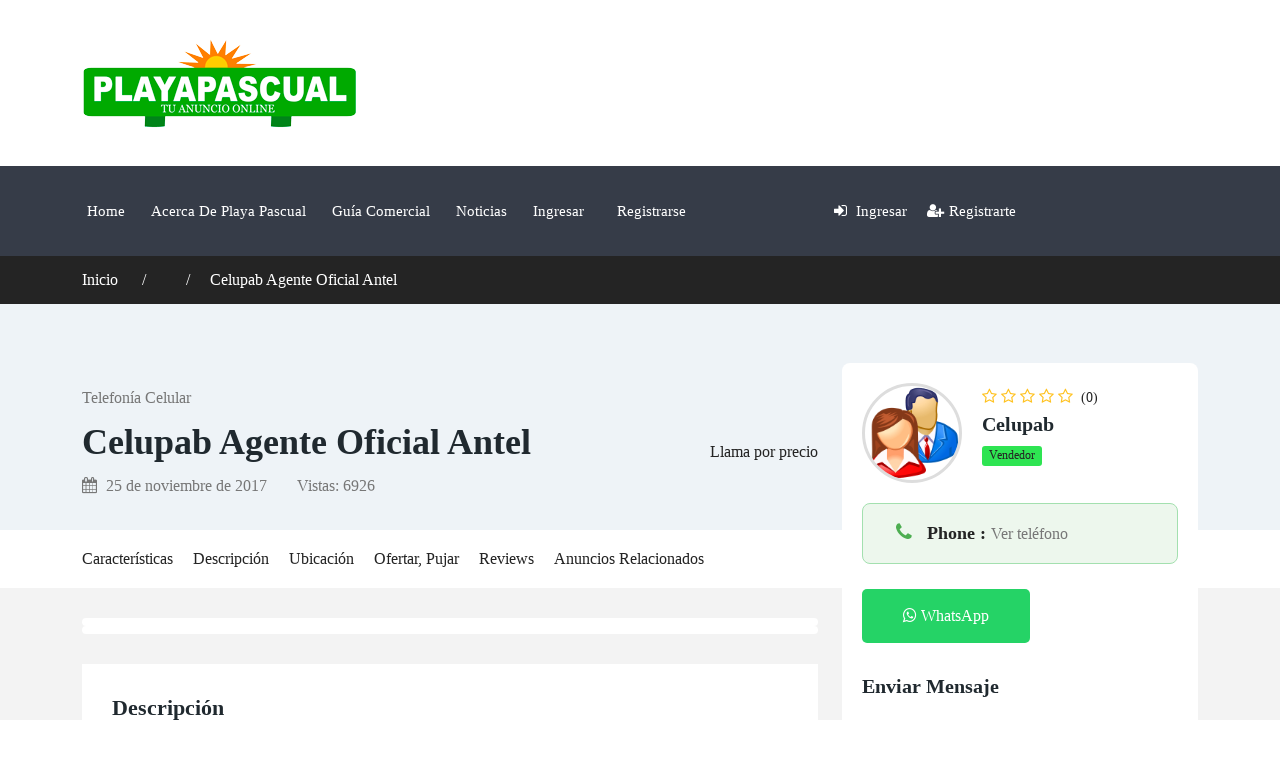

--- FILE ---
content_type: text/html; charset=UTF-8
request_url: https://www.playapascual.com/ad/celupab-agente-oficial-antel/
body_size: 22388
content:
<!DOCTYPE html><html lang="es" prefix="og: https://ogp.me/ns#"><head><script data-no-optimize="1">var litespeed_docref=sessionStorage.getItem("litespeed_docref");litespeed_docref&&(Object.defineProperty(document,"referrer",{get:function(){return litespeed_docref}}),sessionStorage.removeItem("litespeed_docref"));</script> <meta charset="UTF-8"><meta name="viewport" content="width=device-width, initial-scale=1, minimum-scale=1, maximum-scale=1"><link rel="profile" href="https://gmpg.org/xfn/11" /><style id="adforest-custom-css"></style><title>Celupab Agente Oficial Antel | Playa Pascual</title><meta name="robots" content="follow, index, max-snippet:-1, max-video-preview:-1, max-image-preview:large"/><link rel="canonical" href="https://www.playapascual.com/ad/celupab-agente-oficial-antel/" /><meta property="og:locale" content="es_ES" /><meta property="og:type" content="article" /><meta property="og:title" content="Celupab Agente Oficial Antel | Playa Pascual" /><meta property="og:url" content="https://www.playapascual.com/ad/celupab-agente-oficial-antel/" /><meta property="og:site_name" content="Playa Pascual" /><meta property="article:publisher" content="https://www.facebook.com/playapascualcom/" /><meta property="og:updated_time" content="2018-03-03T12:48:13-03:00" /><meta property="og:image" content="https://www.playapascual.com/wp-content/uploads/2017/11/13-1.jpg" /><meta property="og:image:secure_url" content="https://www.playapascual.com/wp-content/uploads/2017/11/13-1.jpg" /><meta property="og:image:width" content="530" /><meta property="og:image:height" content="398" /><meta property="og:image:alt" content="Celupab Agente Oficial Antel" /><meta property="og:image:type" content="image/jpeg" /><meta name="twitter:card" content="summary_large_image" /><meta name="twitter:title" content="Celupab Agente Oficial Antel | Playa Pascual" /><meta name="twitter:site" content="@PlayaPascual15" /><meta name="twitter:creator" content="@PlayaPascual15" /><meta name="twitter:image" content="https://www.playapascual.com/wp-content/uploads/2017/11/13-1.jpg" /><link rel='dns-prefetch' href='//static.addtoany.com' /><link rel='dns-prefetch' href='//cdn.jsdelivr.net' /><link rel='dns-prefetch' href='//www.google.com' /><link rel='dns-prefetch' href='//fonts.googleapis.com' /><link rel='preconnect' href='https://fonts.gstatic.com' crossorigin /><link rel="alternate" type="application/rss+xml" title="Playa Pascual &raquo; Feed" href="https://www.playapascual.com/feed/" /><link rel="alternate" type="application/rss+xml" title="Playa Pascual &raquo; Feed de los comentarios" href="https://www.playapascual.com/comments/feed/" /><link rel="alternate" type="application/rss+xml" title="Playa Pascual &raquo; Comentario Celupab Agente Oficial Antel del feed" href="https://www.playapascual.com/ad/celupab-agente-oficial-antel/feed/" /><link rel="alternate" title="oEmbed (JSON)" type="application/json+oembed" href="https://www.playapascual.com/wp-json/oembed/1.0/embed?url=https%3A%2F%2Fwww.playapascual.com%2Fad%2Fcelupab-agente-oficial-antel%2F" /><link rel="alternate" title="oEmbed (XML)" type="text/xml+oembed" href="https://www.playapascual.com/wp-json/oembed/1.0/embed?url=https%3A%2F%2Fwww.playapascual.com%2Fad%2Fcelupab-agente-oficial-antel%2F&#038;format=xml" /><style id='wp-img-auto-sizes-contain-inline-css' type='text/css'>img:is([sizes=auto i],[sizes^="auto," i]){contain-intrinsic-size:3000px 1500px}
/*# sourceURL=wp-img-auto-sizes-contain-inline-css */</style><link data-optimized="2" rel="stylesheet" href="https://www.playapascual.com/wp-content/litespeed/css/b8e44d0ed0555ec8e85d23c8a8396d8e.css?ver=a25ea" /><style id='classic-theme-styles-inline-css' type='text/css'>/*! This file is auto-generated */
.wp-block-button__link{color:#fff;background-color:#32373c;border-radius:9999px;box-shadow:none;text-decoration:none;padding:calc(.667em + 2px) calc(1.333em + 2px);font-size:1.125em}.wp-block-file__button{background:#32373c;color:#fff;text-decoration:none}
/*# sourceURL=/wp-includes/css/classic-themes.min.css */</style><style id='global-styles-inline-css' type='text/css'>:root{--wp--preset--aspect-ratio--square: 1;--wp--preset--aspect-ratio--4-3: 4/3;--wp--preset--aspect-ratio--3-4: 3/4;--wp--preset--aspect-ratio--3-2: 3/2;--wp--preset--aspect-ratio--2-3: 2/3;--wp--preset--aspect-ratio--16-9: 16/9;--wp--preset--aspect-ratio--9-16: 9/16;--wp--preset--color--black: #000000;--wp--preset--color--cyan-bluish-gray: #abb8c3;--wp--preset--color--white: #ffffff;--wp--preset--color--pale-pink: #f78da7;--wp--preset--color--vivid-red: #cf2e2e;--wp--preset--color--luminous-vivid-orange: #ff6900;--wp--preset--color--luminous-vivid-amber: #fcb900;--wp--preset--color--light-green-cyan: #7bdcb5;--wp--preset--color--vivid-green-cyan: #00d084;--wp--preset--color--pale-cyan-blue: #8ed1fc;--wp--preset--color--vivid-cyan-blue: #0693e3;--wp--preset--color--vivid-purple: #9b51e0;--wp--preset--gradient--vivid-cyan-blue-to-vivid-purple: linear-gradient(135deg,rgb(6,147,227) 0%,rgb(155,81,224) 100%);--wp--preset--gradient--light-green-cyan-to-vivid-green-cyan: linear-gradient(135deg,rgb(122,220,180) 0%,rgb(0,208,130) 100%);--wp--preset--gradient--luminous-vivid-amber-to-luminous-vivid-orange: linear-gradient(135deg,rgb(252,185,0) 0%,rgb(255,105,0) 100%);--wp--preset--gradient--luminous-vivid-orange-to-vivid-red: linear-gradient(135deg,rgb(255,105,0) 0%,rgb(207,46,46) 100%);--wp--preset--gradient--very-light-gray-to-cyan-bluish-gray: linear-gradient(135deg,rgb(238,238,238) 0%,rgb(169,184,195) 100%);--wp--preset--gradient--cool-to-warm-spectrum: linear-gradient(135deg,rgb(74,234,220) 0%,rgb(151,120,209) 20%,rgb(207,42,186) 40%,rgb(238,44,130) 60%,rgb(251,105,98) 80%,rgb(254,248,76) 100%);--wp--preset--gradient--blush-light-purple: linear-gradient(135deg,rgb(255,206,236) 0%,rgb(152,150,240) 100%);--wp--preset--gradient--blush-bordeaux: linear-gradient(135deg,rgb(254,205,165) 0%,rgb(254,45,45) 50%,rgb(107,0,62) 100%);--wp--preset--gradient--luminous-dusk: linear-gradient(135deg,rgb(255,203,112) 0%,rgb(199,81,192) 50%,rgb(65,88,208) 100%);--wp--preset--gradient--pale-ocean: linear-gradient(135deg,rgb(255,245,203) 0%,rgb(182,227,212) 50%,rgb(51,167,181) 100%);--wp--preset--gradient--electric-grass: linear-gradient(135deg,rgb(202,248,128) 0%,rgb(113,206,126) 100%);--wp--preset--gradient--midnight: linear-gradient(135deg,rgb(2,3,129) 0%,rgb(40,116,252) 100%);--wp--preset--font-size--small: 13px;--wp--preset--font-size--medium: 20px;--wp--preset--font-size--large: 36px;--wp--preset--font-size--x-large: 42px;--wp--preset--spacing--20: 0.44rem;--wp--preset--spacing--30: 0.67rem;--wp--preset--spacing--40: 1rem;--wp--preset--spacing--50: 1.5rem;--wp--preset--spacing--60: 2.25rem;--wp--preset--spacing--70: 3.38rem;--wp--preset--spacing--80: 5.06rem;--wp--preset--shadow--natural: 6px 6px 9px rgba(0, 0, 0, 0.2);--wp--preset--shadow--deep: 12px 12px 50px rgba(0, 0, 0, 0.4);--wp--preset--shadow--sharp: 6px 6px 0px rgba(0, 0, 0, 0.2);--wp--preset--shadow--outlined: 6px 6px 0px -3px rgb(255, 255, 255), 6px 6px rgb(0, 0, 0);--wp--preset--shadow--crisp: 6px 6px 0px rgb(0, 0, 0);}:where(.is-layout-flex){gap: 0.5em;}:where(.is-layout-grid){gap: 0.5em;}body .is-layout-flex{display: flex;}.is-layout-flex{flex-wrap: wrap;align-items: center;}.is-layout-flex > :is(*, div){margin: 0;}body .is-layout-grid{display: grid;}.is-layout-grid > :is(*, div){margin: 0;}:where(.wp-block-columns.is-layout-flex){gap: 2em;}:where(.wp-block-columns.is-layout-grid){gap: 2em;}:where(.wp-block-post-template.is-layout-flex){gap: 1.25em;}:where(.wp-block-post-template.is-layout-grid){gap: 1.25em;}.has-black-color{color: var(--wp--preset--color--black) !important;}.has-cyan-bluish-gray-color{color: var(--wp--preset--color--cyan-bluish-gray) !important;}.has-white-color{color: var(--wp--preset--color--white) !important;}.has-pale-pink-color{color: var(--wp--preset--color--pale-pink) !important;}.has-vivid-red-color{color: var(--wp--preset--color--vivid-red) !important;}.has-luminous-vivid-orange-color{color: var(--wp--preset--color--luminous-vivid-orange) !important;}.has-luminous-vivid-amber-color{color: var(--wp--preset--color--luminous-vivid-amber) !important;}.has-light-green-cyan-color{color: var(--wp--preset--color--light-green-cyan) !important;}.has-vivid-green-cyan-color{color: var(--wp--preset--color--vivid-green-cyan) !important;}.has-pale-cyan-blue-color{color: var(--wp--preset--color--pale-cyan-blue) !important;}.has-vivid-cyan-blue-color{color: var(--wp--preset--color--vivid-cyan-blue) !important;}.has-vivid-purple-color{color: var(--wp--preset--color--vivid-purple) !important;}.has-black-background-color{background-color: var(--wp--preset--color--black) !important;}.has-cyan-bluish-gray-background-color{background-color: var(--wp--preset--color--cyan-bluish-gray) !important;}.has-white-background-color{background-color: var(--wp--preset--color--white) !important;}.has-pale-pink-background-color{background-color: var(--wp--preset--color--pale-pink) !important;}.has-vivid-red-background-color{background-color: var(--wp--preset--color--vivid-red) !important;}.has-luminous-vivid-orange-background-color{background-color: var(--wp--preset--color--luminous-vivid-orange) !important;}.has-luminous-vivid-amber-background-color{background-color: var(--wp--preset--color--luminous-vivid-amber) !important;}.has-light-green-cyan-background-color{background-color: var(--wp--preset--color--light-green-cyan) !important;}.has-vivid-green-cyan-background-color{background-color: var(--wp--preset--color--vivid-green-cyan) !important;}.has-pale-cyan-blue-background-color{background-color: var(--wp--preset--color--pale-cyan-blue) !important;}.has-vivid-cyan-blue-background-color{background-color: var(--wp--preset--color--vivid-cyan-blue) !important;}.has-vivid-purple-background-color{background-color: var(--wp--preset--color--vivid-purple) !important;}.has-black-border-color{border-color: var(--wp--preset--color--black) !important;}.has-cyan-bluish-gray-border-color{border-color: var(--wp--preset--color--cyan-bluish-gray) !important;}.has-white-border-color{border-color: var(--wp--preset--color--white) !important;}.has-pale-pink-border-color{border-color: var(--wp--preset--color--pale-pink) !important;}.has-vivid-red-border-color{border-color: var(--wp--preset--color--vivid-red) !important;}.has-luminous-vivid-orange-border-color{border-color: var(--wp--preset--color--luminous-vivid-orange) !important;}.has-luminous-vivid-amber-border-color{border-color: var(--wp--preset--color--luminous-vivid-amber) !important;}.has-light-green-cyan-border-color{border-color: var(--wp--preset--color--light-green-cyan) !important;}.has-vivid-green-cyan-border-color{border-color: var(--wp--preset--color--vivid-green-cyan) !important;}.has-pale-cyan-blue-border-color{border-color: var(--wp--preset--color--pale-cyan-blue) !important;}.has-vivid-cyan-blue-border-color{border-color: var(--wp--preset--color--vivid-cyan-blue) !important;}.has-vivid-purple-border-color{border-color: var(--wp--preset--color--vivid-purple) !important;}.has-vivid-cyan-blue-to-vivid-purple-gradient-background{background: var(--wp--preset--gradient--vivid-cyan-blue-to-vivid-purple) !important;}.has-light-green-cyan-to-vivid-green-cyan-gradient-background{background: var(--wp--preset--gradient--light-green-cyan-to-vivid-green-cyan) !important;}.has-luminous-vivid-amber-to-luminous-vivid-orange-gradient-background{background: var(--wp--preset--gradient--luminous-vivid-amber-to-luminous-vivid-orange) !important;}.has-luminous-vivid-orange-to-vivid-red-gradient-background{background: var(--wp--preset--gradient--luminous-vivid-orange-to-vivid-red) !important;}.has-very-light-gray-to-cyan-bluish-gray-gradient-background{background: var(--wp--preset--gradient--very-light-gray-to-cyan-bluish-gray) !important;}.has-cool-to-warm-spectrum-gradient-background{background: var(--wp--preset--gradient--cool-to-warm-spectrum) !important;}.has-blush-light-purple-gradient-background{background: var(--wp--preset--gradient--blush-light-purple) !important;}.has-blush-bordeaux-gradient-background{background: var(--wp--preset--gradient--blush-bordeaux) !important;}.has-luminous-dusk-gradient-background{background: var(--wp--preset--gradient--luminous-dusk) !important;}.has-pale-ocean-gradient-background{background: var(--wp--preset--gradient--pale-ocean) !important;}.has-electric-grass-gradient-background{background: var(--wp--preset--gradient--electric-grass) !important;}.has-midnight-gradient-background{background: var(--wp--preset--gradient--midnight) !important;}.has-small-font-size{font-size: var(--wp--preset--font-size--small) !important;}.has-medium-font-size{font-size: var(--wp--preset--font-size--medium) !important;}.has-large-font-size{font-size: var(--wp--preset--font-size--large) !important;}.has-x-large-font-size{font-size: var(--wp--preset--font-size--x-large) !important;}
:where(.wp-block-post-template.is-layout-flex){gap: 1.25em;}:where(.wp-block-post-template.is-layout-grid){gap: 1.25em;}
:where(.wp-block-term-template.is-layout-flex){gap: 1.25em;}:where(.wp-block-term-template.is-layout-grid){gap: 1.25em;}
:where(.wp-block-columns.is-layout-flex){gap: 2em;}:where(.wp-block-columns.is-layout-grid){gap: 2em;}
:root :where(.wp-block-pullquote){font-size: 1.5em;line-height: 1.6;}
/*# sourceURL=global-styles-inline-css */</style><style id='woocommerce-inline-inline-css' type='text/css'>.woocommerce form .form-row .required { visibility: visible; }
/*# sourceURL=woocommerce-inline-inline-css */</style><link rel='stylesheet' id='autocomplete-css-css' href='https://cdn.jsdelivr.net/gh/tomickigrzegorz/autocomplete@1.8.3/dist/css/autocomplete.min.css?ver=6.9' type='text/css' media='all' /><style id='theme_custom_css-inline-css' type='text/css'>h2 a { color  : #20292f }
                .btn-theme  {
                 border: 1px solid #ffC220; background-color: #ffC220; color: #000000;
                 }
                a.btn-condition:hover, a.btn-warranty:hover, a.btn-type:hover , li a.page-link:hover , .chevron-2:hover , .chevron-1:hover ,.btn-theme:hover ,form div input#searchsubmit:hover  
                { 
                   background-color: #ffC220; 
                   border: 1px solid #ffC220;
                   box-shadow: 0 0.5rem 1.125rem -0.5rem #ffC220 ;
                   color: #000000;
                }
                
               ul.pagination-lg a:hover {
                 background: #ffC220 ;
                 color:  #000000;
               
                  }
               ul.tabs.wc-tabs li:hover a , .padding_cats .cat-btn:hover  ,.prop-it-work-sell-section:hover .prop-it-sell-text-section span
                {
                    color: #000000; 
                } 
                
               .noUi-connect , ul.cont-icon-list li:hover ,  li a.page-link:hover ,ul.socials-links li:hover ,ul.filterAdType li .filterAdType-count:hover{
                     background: #ffC220;
          
                      } 

                 ul.tabs.wc-tabs li:hover    {
                    background-color: #ffC220; 
                    color: #000000;   
                  }
                                             
             .tags-share ul li a:hover , .header-location-icon , .header-3-input .looking-form-search-icon i ,.footer-anchor-section a , .address-icon , .num-icon , .gmail-icon ,.wb-icon  ,.personal-mail i , .personal-phone i ,.personal-addres i ,.woocommerce-tabs .wc-tabs li.active a ,.woocommerce .woocommerce-breadcrumb a ,p.price .amount bdi , .wrapper-latest-product .bottom-listing-product h5 ,.dec-featured-details-section span h3 , .sb-modern-list.ad-listing .content-area .price ,.ad-grid-modern-price h5 ,.ad-grid-modern-heading span i,.item-sub-information li , .post-ad-container .alert a , ul.list li label a ,.active ,.found-adforest-heading h5 span a , .register-account-here p a ,.land-classified-heading h3 span ,.land-classified-text-section .list-inline li i ,.land-qs-heading-section h3 span ,.land-fa-qs .more-less ,.land-bootsrap-models .btn-primary ,.recent-ads-list-price  ,.ad-detail-2-content-heading h4 ,.ads-grid-container .ads-grid-panel span ,.ads-grid-container .ads-grid-panel span ,.new-small-grid .ad-price ,.testimonial-product-listing span ,.client-heading span , .best-new-content span  , .bottom-left .new-price , .map-location i ,.tags-share ul li i ,.item-sub-information li  , div#carousel ul.slides li.flex-active-slide img , ul.clendar-head li a i , ul.list li label a , .post-ad-container .alert a , .new-footer-text-h1 p a ,.app-download-pistachio .app-text-section h5 , .prop-agent-text-section p i , .sb-header-top2 .sb-dec-top-ad-post a i , .srvs-prov-text h4 ,.top-bk-details i ,.bk-sel-price span , .bk-sel-rate i ,.white.category-grid-box-1 .ad-price ,.bk-hero-text h4 , .sb-modern-header-11 .sb-bk-srch-links .list-inline.sb-bk-srch-contents li a ,.sb-header-top-11 .sb-dec-top-ad-post a i , .mat-new-candidates-categories p  ,.mat-hero-text-section h1 span , .feature-detail-heading h5 , .copyright-heading p a 
                    ,.great-product-content h4 ,.sb-short-head span ,span.heading-color,
                    .app-download span ,.cashew-main-counter h4 span ,.blog-post .post-info-date a ,
                    .found-listing-heading h5 ,.pistachio-classified-grid .ad-listing .content-area .price h3 ,.pistachio-classified-grid .negotiable ,
                    .category-grid-box .short-description .price ,.new-feature-products span ,
                    .post-info i ,.tag-icon  ,
                    .funfacts.fun_2 h4 span  ,
                    .listing-detail .listing-content span.listing-price, .adforest-user-ads b,.tech-mac-book h1 span ,
                  #event-count ,.buyent-ads-hero .main-content .title , .ad-listing-hero-main .ad-listing-hero .search-bar-box .srh-bar .input-srh span, .ad-listing-hero-main .ad-listing-hero .search-bar-box .srh-bar .ctg-srh .title, .ad-listing-hero-main .ad-listing-hero .search-bar-box .srh-bar .loct-srh .title ,.ad-listing-hero-main .ad-listing-hero .search-bar-box .srh-bar .input-srh span , .filter-date-event:hover ,.filter-date-event:focus, .tech-mac-book h1 .color-scheme ,.tech-latest-primary-section h3 .explore-style ,.tech-call-to-action .tech-view-section h2 span
                        {
                        color: #ffC220;
                     }
                              @media (min-width: 320px) and (max-width: 995px) {
                             .sb-header-top2 .sb-dec-top-bar {
                                        background: linear-gradient( 
                                                 45deg
                                         , #ffC220 24%,#ffC220 0%);
                                            }
                                            }
                                @media (min-width: 995px) {
                                        .sb-header-top2 .sb-dec-top-bar {
                                        background: linear-gradient( 
                                                 45deg
                                         , #ffffff 24%,#ffC220 0%);
                                            }
                                        }
                   .ad-listing-hero-main .ctg-ads-carousel .ad-category-carousel .item:hover , span.tag.label.label-info.sb_tag ,.sb-header-top3 .sb-mob-top-bar , ul.pagination-lg li.active a ,.ad-event-detail-section .nav-pills .nav-item .nav-link.active {
                        color: #000000;
                        background-color: #ffC220;
                    }
                   
                      @media (min-width: 1200px){
                         .sb-menu.submenu-top-border li > ul {
                           border-top: 3px solid #ffC220;
                         }
                     }               
                .ad-event-detail-section .main-dtl-box .meta-share-box .share-links ul li .icon:hover  , .sb-notify .point , .section-footer-bottom-mlt .line-bottom ,.img-head span  ,ul.filterAdType li.active .filterAdType-count ,.mob-samsung-categories .owl-nav i ,.select2-container--default .select2-results__option--highlighted[aria-selected] , .toys-call-to-action ,.toys-hero-section .toys-new-accessories .toys-hero-content ,.sb-modern-header-11 .sb-bk-search-area .sb-bk-side-btns .sb-bk-srch-links .sb-bk-srch-contents .sb-bk-absolute , .sb-header-11  , .img-options-wrap .dec-featured-ht , .new-all-categories ,.noUi-connect  ,.home-category-slider .category-slider .owl-nav .owl-prev, 
                    .home-category-slider .category-slider .owl-nav .owl-next ,.sb-notify .point:before ,.sb-header-top1.header-classy-header .flo-right .sb-notify .point, .sb-header-top1.transparent-3-header .flo-right .sb-notify .point, .sb-header-top1.transparent-2-header .flo-right .sb-notify .point, .sb-header-top1.transparent-header .flo-right .sb-notify .point, .sb-header-top1.with_ad-header .flo-right .sb-notify .point, .sb-header-top1.black-header .flo-right .sb-notify .point, .sb-header-top1.white-header .flo-right .sb-notify .point{
                     background-color: #ffC220; 

                      }
                      div#carousel ul.slides li.flex-active-slide img , ul.dropdown-user-login , .woocommerce-tabs .wc-tabs ,.land-bootsrap-models .btn-primary  , .chevron-1 ,.chevron-2 , .heading-panel .main-title ,.sb-modern-header-11 .sb-bk-search-area .sb-bk-side-btns .sb-bk-srch-links .sb-bk-srch-contents li:first-child  ,.product-favourite-sb{
                       border-color  :  #ffC220;
                           }
                     
              .img-head img ,li.active .page-link ,.section-bid-2 .nav-tabs .nav-link.active, .nav-tabs .nav-item.show .nav-link , a.btn.btn-selected ,.shop-layout-2 .shops-cart a , .mat-success-stories .owl-nav i ,input[type=submit], button[type=submit] ,.featured-slider-1.owl-theme.ad-slider-box-carousel .owl-nav [class*=owl-] ,
                  .cashew-multiple-grid .nav-pills .nav-link.active, .nav-pills .show > .nav-link ,.pg-new .select-buttons .btn-primary,
                  .widget-newsletter .fieldset form .submit-btn ,a.follow-now-btn ,.tab-content input.btn {
                     background-color: #ffC220;              
                     color: #000000;
                         border-color  :  #ffC220;
                   }
                
                .prop-newest-section .tabbable-line > .nav-tabs > li a.active , .woocommerce input:hover[type='submit'] , .woocommerce button:hover[type='submit'] , .woocommerce .checkout-button:hover , a.follow-now-btn:hover ,.tab-content input.btn:hover{
                              background-color: #ffC220 !important; 
                              border: 1px solid #ffC220 !important;           
                               color: #000000 !important;
                            }
                            
                        input[type=submit]  {
                         background-color: #ffC220 ; color: #000000; border: 1px solid #ffC220;
                         }
                           .detail-product-search form button , .sticky-post-button ,.woocommerce input[type='submit'] , .woocommerce button[type='submit']  ,.woocommerce 
                            .checkout-button {
                            background-color: #ffC220 !important ; color: #000000 !important ; border: 1px solid #ffC220;}

                            .cd-top {background-color : #ffC220 !important }

            
/*# sourceURL=theme_custom_css-inline-css */</style><link rel="preload" as="style" href="https://fonts.googleapis.com/css?family=Lato:400,700&#038;display=swap&#038;ver=1769602875" /><noscript><link rel="stylesheet" href="https://fonts.googleapis.com/css?family=Lato:400,700&#038;display=swap&#038;ver=1769602875" /></noscript> <script id="addtoany-core-js-before" type="litespeed/javascript">window.a2a_config=window.a2a_config||{};a2a_config.callbacks=[];a2a_config.overlays=[];a2a_config.templates={};a2a_localize={Share:"Compartir",Save:"Guardar",Subscribe:"Suscribir",Email:"Correo electrónico",Bookmark:"Marcador",ShowAll:"Mostrar todo",ShowLess:"Mostrar menos",FindServices:"Encontrar servicio(s)",FindAnyServiceToAddTo:"Encuentra al instante cualquier servicio para añadir a",PoweredBy:"Funciona con",ShareViaEmail:"Compartir por correo electrónico",SubscribeViaEmail:"Suscribirse a través de correo electrónico",BookmarkInYourBrowser:"Añadir a marcadores de tu navegador",BookmarkInstructions:"Presiona «Ctrl+D» o «\u2318+D» para añadir esta página a marcadores",AddToYourFavorites:"Añadir a tus favoritos",SendFromWebOrProgram:"Enviar desde cualquier dirección o programa de correo electrónico ",EmailProgram:"Programa de correo electrónico",More:"Más&#8230;",ThanksForSharing:"¡Gracias por compartir!",ThanksForFollowing:"¡Gracias por seguirnos!"}</script> <script type="text/javascript" defer src="https://static.addtoany.com/menu/page.js" id="addtoany-core-js"></script> <script type="litespeed/javascript" data-src="https://www.playapascual.com/wp-includes/js/jquery/jquery.min.js" id="jquery-core-js"></script> <script id="image-watermark-no-right-click-js-before" type="litespeed/javascript">var iwArgsNoRightClick={"rightclick":"N","draganddrop":"N","devtools":"Y","enableToast":"Y","toastMessage":"This content is protected"}</script> <script id="wc-add-to-cart-js-extra" type="litespeed/javascript">var wc_add_to_cart_params={"ajax_url":"/wp-admin/admin-ajax.php","wc_ajax_url":"/?wc-ajax=%%endpoint%%","i18n_view_cart":"Ver carrito","cart_url":"https://www.playapascual.com/cart/","is_cart":"","cart_redirect_after_add":"no"}</script> <script type="litespeed/javascript" data-src="https://cdn.jsdelivr.net/gh/tomickigrzegorz/autocomplete@1.8.3/dist/js/autocomplete.min.js?ver=6.9" id="autocomplete-js-js"></script> <script></script><link rel="https://api.w.org/" href="https://www.playapascual.com/wp-json/" /><link rel="alternate" title="JSON" type="application/json" href="https://www.playapascual.com/wp-json/wp/v2/ad_post/2842" /><link rel="EditURI" type="application/rsd+xml" title="RSD" href="https://www.playapascual.com/xmlrpc.php?rsd" /><meta name="generator" content="WordPress 6.9" /><link rel='shortlink' href='https://www.playapascual.com/?p=2842' /><meta name="generator" content="Redux 4.4.1" /><meta property="og:image" content="https://www.playapascual.com/wp-content/uploads/2017/11/13-1.jpg" /><div class="loading" id="sb_loading">&#8230;</div>
<noscript><style>.woocommerce-product-gallery{ opacity: 1 !important; }</style></noscript><meta name="generator" content="Elementor 3.34.3; features: additional_custom_breakpoints; settings: css_print_method-external, google_font-enabled, font_display-auto"><style type="text/css">.recentcomments a{display:inline !important;padding:0 !important;margin:0 !important;}</style><style>.e-con.e-parent:nth-of-type(n+4):not(.e-lazyloaded):not(.e-no-lazyload),
				.e-con.e-parent:nth-of-type(n+4):not(.e-lazyloaded):not(.e-no-lazyload) * {
					background-image: none !important;
				}
				@media screen and (max-height: 1024px) {
					.e-con.e-parent:nth-of-type(n+3):not(.e-lazyloaded):not(.e-no-lazyload),
					.e-con.e-parent:nth-of-type(n+3):not(.e-lazyloaded):not(.e-no-lazyload) * {
						background-image: none !important;
					}
				}
				@media screen and (max-height: 640px) {
					.e-con.e-parent:nth-of-type(n+2):not(.e-lazyloaded):not(.e-no-lazyload),
					.e-con.e-parent:nth-of-type(n+2):not(.e-lazyloaded):not(.e-no-lazyload) * {
						background-image: none !important;
					}
				}</style><meta name="generator" content="Powered by WPBakery Page Builder - drag and drop page builder for WordPress."/><link rel="icon" href="https://www.playapascual.com/wp-content/uploads/2017/03/cropped-ms-icon-310x310-1-50x50.png" sizes="32x32" /><link rel="icon" href="https://www.playapascual.com/wp-content/uploads/2017/03/cropped-ms-icon-310x310-1-230x230.png" sizes="192x192" /><link rel="apple-touch-icon" href="https://www.playapascual.com/wp-content/uploads/2017/03/cropped-ms-icon-310x310-1-230x230.png" /><meta name="msapplication-TileImage" content="https://www.playapascual.com/wp-content/uploads/2017/03/cropped-ms-icon-310x310-1-300x300.png" /><style id="adforest_theme-dynamic-css" title="dynamic-css" class="redux-options-output">body{font-family:Lato;line-height:28px;font-weight:400;font-style:normal;color:#6d7c90;font-size:16px;font-display:swap;}p{font-family:Lato;line-height:30px;font-weight:400;font-style:normal;color:#777;font-size:16px;font-display:swap;}h1{font-family:Lato;line-height:40px;font-weight:700;font-style:normal;color:#20292f;font-size:34px;font-display:swap;}h2{font-family:Lato;line-height:36px;font-weight:700;font-style:normal;color:#20292f;font-size:30px;font-display:swap;}h3{font-family:Lato;line-height:28px;font-weight:700;font-style:normal;color:#20292f;font-size:26px;font-display:swap;}h4{font-family:Lato;line-height:27px;font-weight:700;font-style:normal;color:#20292f;font-size:20px;font-display:swap;}h5{font-family:Lato;line-height:24px;font-weight:700;font-style:normal;color:#20292f;font-size:18px;font-display:swap;}h6{font-family:Lato;line-height:21px;font-weight:700;font-style:normal;color:#20292f;font-size:14px;font-display:swap;}</style><noscript><style>.wpb_animate_when_almost_visible { opacity: 1; }</style></noscript></head><body class="wp-singular ad_post-template-default single single-ad_post postid-2842 wp-theme-adforest wp-child-theme-adforest-child theme-adforest woocommerce-no-js wpb-js-composer js-comp-ver-8.7.2 vc_responsive elementor-default elementor-kit-3679"><div class="header-with-banner sb-header-3-old no-sticky"><div class="clearfix"></div><div class="sb-baner-header"><div class="sb-header-3-middle"><div class="container"><div class="row"><div class="col-lg-4 col-xs-12 col-sm-4 col-md-4"><div class="log-header" data-mobile-logo="https://www.playapascual.com/wp-content/uploads/2017/03/logo-playapascual-230x75-1.png" data-sticky-logo="https://www.playapascual.com/wp-content/uploads/2017/03/logo-playapascual-230x75-1.png">
<a href="https://www.playapascual.com/"><img data-lazyloaded="1" src="[data-uri]" width="276" height="90" class = "sb_site_logo" data-src="https://www.playapascual.com/wp-content/uploads/2017/03/logo-playa-276x90.png" alt="logo"></a></div></div><div class="col-lg-8 col-xs-12 col-sm-8 col-md-8"><div class="widget">
<img alt="" scr="https://playapascual.com/images/baner-sanchez-728x90.jpg" width= "100%" height= "auto"></div></div></div></div></div><div class="sb-header   header-3-old" ><div class="container"><div class="sb-header-container"><div class="row"><div class="col-xl-12 col-lg-12 col-md-12 col-sm-12"><div class="row"><div class="col-xl-8 col-lg-12 col-md-12 col-sm-12"><div class="burger-menu"><div class="line-menu line-half first-line"></div><div class="line-menu"></div><div class="line-menu line-half last-line"></div></div><nav class="sb-menu menu-caret submenu-top-border submenu-scale mega-menu"><ul class="menu-links"><li class = "  "> <a  href="https://www.playapascual.com/">Home  </a></li><li class = "  "> <a  href="https://www.playapascual.com/ciudad-del-plata/">Acerca de Playa Pascual  </a></li><li class = "  "> <a  href="https://www.playapascual.com/anuncios-clasificados-playa-pascual/">Guía Comercial  </a></li><li class = "  "> <a  href="https://www.playapascual.com/category/news/">Noticias  </a></li><li class = "  "> <a  href="https://www.playapascual.com/login/">Ingresar  </a></li><li class = "  "> <a  href="https://www.playapascual.com/register/">Registrarse  </a></li></ul></nav></div><div class="col-xl-4 col-lg-12 col-md-12 col-sm-12"><div class="sign-in-up"><ul class="list-sign-in "><li class="login-me"><a href="https://www.playapascual.com/login/"><i class="fa fa-sign-in color-point"></i> Ingresar</a></li><li class="register-me"><a href="https://www.playapascual.com/register/" class=""><i class="fa fa-user-plus color-point"></i>Registrarte</a></li><li></li></ul></div></div></div></div></div></div></div><div class="header-shadow-wrapper"></div></div></div></div><section class="dt-detaial-page"><div class="container"><div class="row"><div class="col-lg-12 col-md-12 col-sm-12"><ul class="detail-page-item"><li><a href="https://www.playapascual.com/">Inicio </a></li><li><a href="javascript:void(0);"></a></li><li><a href="javascript:void(0);" class="active">Celupab Agente Oficial Antel</a></li></ul></div></div></div></section><section class="home-item-head"><div class="container"><div class="row"><div class="col-xl-8 col-lg-8 col-md-12 col-sm-12"><div class="best-car-sale"><div class="sale-head"><ul class="home-tab-list"><li><a href="https://www.playapascual.com/search-results/?cat_id=412" class="home-item">Telefonía Celular</a></li></ul><h1>Celupab Agente Oficial Antel</h1><ul class="clendar-head"><li><a href="javascript:void(0)" class="update-item"
alt="void"><i
class="fa fa-calendar"></i>
25 de noviembre de 2017</a></li><li><a href="javascript:void(0)" class="update-item"
alt="void">
Vistas: <span>6926</span></a></li></ul></div><div class="offer-heading"><span>Llama por precio</span></div></div></div><div class="col-xl-4 col-lg-4 col-md-12 col-sm-12"></div></div></div></section><div class="list-des-location"><div class="container"><div class="row"><div class="col-xl-12 col-lg-12 col-md-12 col-sm-12"><div class="list-feature"><ul class="listning-list-all"><li><a href="#">Características</a></li><li><a href="#descrip-head">Descripción</a></li><li><a href="#map-location">Ubicación</a></li><li><a href="#all-bids-comment">Ofertar, Pujar</a></li><li><a href="#ad-rating">Reviews</a></li><li><a href="#related-ads-container">Anuncios Relacionados</a></li></ul></div></div></div></div></div><section class="detail-list"><div class="container"><div class="row"><div class="col-xl-8 col-lg-8 col-md-12 col-sm-12"><div id="productslider-5" class="carousel" data-ride="carousel"><div class="row"><div class="col-lg-12 col-md-12"><div id="slider" class="flexslider"><ul class="slides"><li class=""><div><a href="https://www.playapascual.com/wp-content/uploads/2017/11/13-1.jpg" data-caption="Celupab Agente Oficial Antel" data-fancybox="group"><img data-lazyloaded="1" src="[data-uri]" width="530" height="398" alt="Celupab Agente Oficial Antel" data-src="https://www.playapascual.com/wp-content/uploads/2017/11/13-1.jpg"></a></div></li></ul></div><div id="carousel" class="flexslider"><ul class="slides"><li><img data-lazyloaded="1" src="[data-uri]" width="530" height="398" alt="Celupab Agente Oficial Antel" draggable="false" data-src="https://www.playapascual.com/wp-content/uploads/2017/11/13-1.jpg"></li></ul></div></div></div></div><div class="descrip-head" id="descrip-head"><div class="style1-short-features"><h3 class='heading'>Descripción</h3><div class="short-features"><div class="clear-custom row"><div class="col-xl-4  col-lg-4  col-sm-12  col-md-6  col-12 no-padding">
<span><strong>Tipo</strong> :</span> Venta</div><div class="col-xl-4  col-lg-4  col-sm-12  col-md-6  col-12 no-padding">
<span><strong>Ubicación</strong> :</span> Rio de la Plata, Ciudad del Plata, Departamento de San José, Uruguay</div></div></div></div><div class="clearfix"></div><div class="descs-box" id="description"><div class="desc-points"><p><img data-lazyloaded="1" src="[data-uri]" fetchpriority="high" decoding="async" class="size-full wp-image-3022 aligncenter" data-src="https://www.playapascual.com/wp-content/uploads/2017/11/piepablo.jpg" alt="piepablo" width="800" height="173" title="Celupab Agente Oficial Antel 3" data-srcset="https://www.playapascual.com/wp-content/uploads/2017/11/piepablo.jpg 800w, https://www.playapascual.com/wp-content/uploads/2017/11/piepablo-300x65.jpg 300w, https://www.playapascual.com/wp-content/uploads/2017/11/piepablo-150x32.jpg 150w, https://www.playapascual.com/wp-content/uploads/2017/11/piepablo-768x166.jpg 768w, https://www.playapascual.com/wp-content/uploads/2017/11/piepablo-396x86.jpg 396w" data-sizes="(max-width: 800px) 100vw, 800px" /></p><div class="adforest-owner-text"><p>Mencione <strong><span style="color: #008000;">Playapascual.com</span></strong> cuando llame al vendedor para obtener una buena oferta</p><div id="sconnect-is-installed" style="display: none;">2.14.0.0</div></div></div><div class="tags-share clearfix"><ul><li>  <i class="fa fa-tags"></i></li><li><a href="https://www.playapascual.com/ad_tag/accesorios/" title="accesorios">#accesorios</a></li><li><a href="https://www.playapascual.com/ad_tag/ancel/" title="ancel">#ancel</a></li><li><a href="https://www.playapascual.com/ad_tag/celulares/" title="celulares">#celulares</a></li></ul></div><div id="map-location" class="map-location"><h3>Ubicación</h3>
<span><i class="fa fa-map-marker"></i>Rio de la Plata, Ciudad del Plata, Departamento de San José, Uruguay</span><div id="itemMap" style="width: 100%; height: 370px; margin-bottom:5px;"></div>
<input type="hidden" id="lat" value="-34.74750179999999" />
<input type="hidden" id="lon" value="-56.453781700000036" /></div><div class="clearfix"></div>
<span id="bids"></span></div></div></div><div class="col-xl-4 col-lg-4 col-md-12 col-sm-12"><div class="fixes-me-top"><div class="cont-list-detail"><div class="heading-detail"><div class="detail-img">
<a
href="https://www.playapascual.com/author/playapascual/?type=ads"><img data-lazyloaded="1" src="[data-uri]" width="256" height="256" data-src="https://www.playapascual.com/wp-content/uploads/2017/03/users-17.png" id="user_dp"
alt="Foto de perfil"
class="img-fluid"></a></div><div class="deatil-head"><div class="listing-ratings">
<a
href="https://www.playapascual.com/author/playapascual/?type=1"><div class="seller-public-profile-star-icons">
<i class="fa fa-star-o"></i><i class="fa fa-star-o"></i><i class="fa fa-star-o"></i><i class="fa fa-star-o"></i><i class="fa fa-star-o"></i>                                                    <span class="rating-count count-clr">
(0)
</span></div>
</a></div>
<a
href="https://www.playapascual.com/author/playapascual/?type=ads"><h5>Celupab</h5>
</a>
<span
class="label-user label-success">Vendedor</span></div></div><div class="details-click-view phone"><a
data-ad-id="2842"
href="javascript:void(0);"
class="sb-click-num"
id="show_ph_div"><span class="info-heading"><i
class="fa fa-phone"></i>Phone :</span><span
class="sb-phonenumber">Ver teléfono</span>                                            </a></div><div class="detail-msg">
<a href="https://api.whatsapp.com/send?phone=23477487" class="btn btn-whatsap" target="_blank">
<i class="fa fa-whatsapp"></i>
<span class="">WhatsApp</span>
</a></div><div class="contact-message"><form><div class="cont-seller"><h4>Enviar Mensaje</h4></div><div class="form-group"><textarea class="form-control" id="exampleFormControlTextarea1"
                                                          rows="8"></textarea></div>
<a class="btn btn-theme btn-block"
href="https://www.playapascual.com/login/?u=https://www.playapascual.com/ad/celupab-agente-oficial-antel/">
Enviar mensaje                                            </a></form></div><ul class="cont-icon-list"><li><a
href="https://www.playapascual.com/author/playapascual/?type=ads">
<svg
class="iconify icon-start" xmlns="http://www.w3.org/2000/svg"
xmlns:xlink="http://www.w3.org/1999/xlink" aria-hidden="true"
focusable="false"
width="0.86em" height="1em"
style="-ms-transform: rotate(360deg); -webkit-transform: rotate(360deg); transform: rotate(360deg);"
preserveAspectRatio="xMidYMid meet" viewBox="0 0 1536 1792">
<path
d="M1201 784q47 14 89.5 38t89 73t79.5 115.5t55 172t22 236.5q0 154-100 263.5T1195 1792H341q-141 0-241-109.5T0 1419q0-131 22-236.5t55-172T156.5 895t89-73t89.5-38q-79-125-79-272q0-104 40.5-198.5T406 150T569.5 40.5T768 0t198.5 40.5T1130 150t109.5 163.5T1280 512q0 147-79 272zM768 128q-159 0-271.5 112.5T384 512t112.5 271.5T768 896t271.5-112.5T1152 512t-112.5-271.5T768 128zm427 1536q88 0 150.5-71.5T1408 1419q0-239-78.5-377T1104 897q-145 127-336 127T432 897q-147 7-225.5 145T128 1419q0 102 62.5 173.5T341 1664h854z"
fill="#626262"/>
</svg>
</a></li><li><a data-bs-toggle="modal" data-bs-target=".share-ad">
<svg
xmlns="http://www.w3.org/2000/svg"
xmlns:xlink="http://www.w3.org/1999/xlink"
aria-hidden="true" focusable="false" width="1em" height="1em"
preserveAspectRatio="xMidYMid meet" viewBox="0 0 16 16"
class="iconify icon-start" data-icon="bi:share" data-inline="false"
style="transform: rotate(360deg);">
<g fill="currentColor">
<path
d="M13.5 1a1.5 1.5 0 1 0 0 3a1.5 1.5 0 0 0 0-3zM11 2.5a2.5 2.5 0 1 1 .603 1.628l-6.718 3.12a2.499 2.499 0 0 1 0 1.504l6.718 3.12a2.5 2.5 0 1 1-.488.876l-6.718-3.12a2.5 2.5 0 1 1 0-3.256l6.718-3.12A2.5 2.5 0 0 1 11 2.5zm-8.5 4a1.5 1.5 0 1 0 0 3a1.5 1.5 0 0 0 0-3zm11 5.5a1.5 1.5 0 1 0 0 3a1.5 1.5 0 0 0 0-3z">
</path>
</g>
</svg>
</a></li><li class=""><a href="javascript:void(0);" class="ad_to_fav"
data-adid="2842">
<svg xmlns="http://www.w3.org/2000/svg"
xmlns:xlink="http://www.w3.org/1999/xlink" aria-hidden="true"
focusable="false"
width="1em" height="1em" preserveAspectRatio="xMidYMid meet"
viewBox="0 0 16 16"
class="iconify icon-start" data-icon="bi:heart" data-inline="false"
style="transform: rotate(360deg);">
<g fill="currentColor">
<path
d="M8 2.748l-.717-.737C5.6.281 2.514.878 1.4 3.053c-.523 1.023-.641 2.5.314 4.385c.92 1.815 2.834 3.989 6.286 6.357c3.452-2.368 5.365-4.542 6.286-6.357c.955-1.886.838-3.362.314-4.385C13.486.878 10.4.28 8.717 2.01L8 2.748zM8 15C-7.333 4.868 3.279-3.04 7.824 1.143c.06.055.119.112.176.171a3.12 3.12 0 0 1 .176-.17C12.72-3.042 23.333 4.867 8 15z">
</path>
</g>
</svg>
</i> </a></li><li><a data-bs-target=".report-quote" data-bs-toggle="modal">
<svg
xmlns="http://www.w3.org/2000/svg"
xmlns:xlink="http://www.w3.org/1999/xlink"
aria-hidden="true" focusable="false" width="1em" height="1em"
preserveAspectRatio="xMidYMid meet" viewBox="0 0 16 16"
class="iconify icon-start" data-icon="bi:exclamation-triangle"
data-inline="false" style="transform: rotate(360deg);">
<g fill="currentColor">
<path
d="M7.938 2.016A.13.13 0 0 1 8.002 2a.13.13 0 0 1 .063.016a.146.146 0 0 1 .054.057l6.857 11.667c.036.06.035.124.002.183a.163.163 0 0 1-.054.06a.116.116 0 0 1-.066.017H1.146a.115.115 0 0 1-.066-.017a.163.163 0 0 1-.054-.06a.176.176 0 0 1 .002-.183L7.884 2.073a.147.147 0 0 1 .054-.057zm1.044-.45a1.13 1.13 0 0 0-1.96 0L.165 13.233c-.457.778.091 1.767.98 1.767h13.713c.889 0 1.438-.99.98-1.767L8.982 1.566z">
</path>
<path
d="M7.002 12a1 1 0 1 1 2 0a1 1 0 0 1-2 0zM7.1 5.995a.905.905 0 1 1 1.8 0l-.35 3.507a.552.552 0 0 1-1.1 0L7.1 5.995z">
</path>
</g>
</svg>
</i></a></li></ul></div><div class="main-section-bid"><div class="country-locations">
<img data-lazyloaded="1" src="[data-uri]" width="64" height="64" data-src="https://www.playapascual.com/wp-content/themes/adforest/images/earth-globe.png"
alt="Globe location"/><div class="class-name"><div id="word-count"><a href="https://www.playapascual.com/search-results/?country_id=602">Playa Pascual</a></div></div></div></div><div class="clearfix"></div><div class="main-section-bid safety-tips"><div class="widget-heading"><div class="panel-title">
<span>Consejos de seguridad para el trato</span></div></div><div class="widget-content saftey"><ol><li><span id="result_box" class="" lang="es" tabindex="-1">Usa una ubicación segura para encontrarte con el vendedor</span></li><li><span id="result_box" class="short_text" lang="es" tabindex="-1">Evita transacciones en efectivo</span></li><li><span id="result_box" class="short_text" lang="es" tabindex="-1">Ten cuidado con las ofertas poco realistas</span></li></ol><div id="sconnect-is-installed" style="display: none;">2.14.0.0</div></div></div><div class = "ad-bottom-sidebar"><div class="feature-ads panel panel-default"><div class="panel-heading feature-ads-heading"><h4 class="">Anuncios Destacados</h4></div><div class="feature-ads-carousel"><div class="feature-detail"><div class="feaure-ads-img">
<a href="https://www.playapascual.com/ad/taller-mecanico-sanchez-hnos/">  <img data-lazyloaded="1" src="[data-uri]" width="300" height="224" class="img-fluid" alt="Taller Mecánico Sánchez Hnos." data-src="https://www.playapascual.com/wp-content/uploads/2023/09/2-300x224.webp"></a><div class="overlay-feature"><ul class="overlay-feature-icon"><li><a href="https://www.playapascual.com/wp-content/uploads/2023/09/2.webp"><i class="fa fa-search"></i></a></li><li> <a href="javascript:void(0)"  data-adid="3805" class="ad_to_fav"> <i class="fa fa-heart"></i></a></li></ul></div><div class="found-featured featured-ribbon">Destacado<div class="fold"></div></div></div><div class="feature-detail-heading"><div class="category-title">
<span class="padding_cats"><a href="https://www.playapascual.com/search-results/?cat_id=407" class="">Talleres mecánicos</a></span><span class="padding_cats"><a href="https://www.playapascual.com/search-results/?cat_id=408" class="">De autos</a></span></div><h4><a href="https://www.playapascual.com/ad/taller-mecanico-sanchez-hnos/">Taller Mecánico Sánchez H...</a></h4><h5>$0,00<span class="">&nbsp;(Negociable)</span></h5>
<span><i class="fa fa-map-marker"></i>Doctor Francisco Espinola Manz...</span></div></div><div class="feature-detail"><div class="feaure-ads-img">
<a href="https://www.playapascual.com/ad/amsj-femi-san-jose/">  <img data-lazyloaded="1" src="[data-uri]" width="300" height="224" class="img-fluid" alt="AMSJ Femi San José" data-src="https://www.playapascual.com/wp-content/uploads/2017/11/477454975-300x224.jpg"></a><div class="overlay-feature"><ul class="overlay-feature-icon"><li><a href="https://www.playapascual.com/wp-content/uploads/2017/11/477454975.jpg"><i class="fa fa-search"></i></a></li><li> <a href="javascript:void(0)"  data-adid="2771" class="ad_to_fav"> <i class="fa fa-heart"></i></a></li></ul></div><div class="found-featured featured-ribbon">Destacado<div class="fold"></div></div></div><div class="feature-detail-heading"><div class="category-title">
<span class="padding_cats"><a href="https://www.playapascual.com/search-results/?cat_id=363" class="">Médicos</a></span></div><h4><a href="https://www.playapascual.com/ad/amsj-femi-san-jose/">AMSJ Femi San José</a></h4><h5></h5>
<span><i class="fa fa-map-marker"></i>1, Ciudad del Plata, Departame...</span></div></div><div class="feature-detail"><div class="feaure-ads-img">
<a href="https://www.playapascual.com/ad/supermercado-santa-cecilia/">  <img data-lazyloaded="1" src="[data-uri]" width="300" height="224" class="img-fluid" alt="Supermercado Santa Cecilia" data-src="https://www.playapascual.com/wp-content/uploads/2017/11/supermercados-300x224.jpg"></a><div class="overlay-feature"><ul class="overlay-feature-icon"><li><a href="https://www.playapascual.com/wp-content/uploads/2017/11/supermercados.jpg"><i class="fa fa-search"></i></a></li><li> <a href="javascript:void(0)"  data-adid="2622" class="ad_to_fav"> <i class="fa fa-heart"></i></a></li></ul></div><div class="found-featured featured-ribbon">Destacado<div class="fold"></div></div></div><div class="feature-detail-heading"><div class="category-title">
<span class="padding_cats"><a href="https://www.playapascual.com/search-results/?cat_id=406" class="">Supermercados</a></span></div><h4><a href="https://www.playapascual.com/ad/supermercado-santa-cecilia/">Supermercado Santa Cecilia</a></h4><h5></h5>
<span><i class="fa fa-map-marker"></i>Rio de la Plata, Ciudad del Pl...</span></div></div></div></div><div class="feature-ads panel panel-default"><div class="panel-heading feature-ads-heading"><h4 class="">Anuncios Recientes</h4></div><div class="feature-ads-carousel"><div class="feature-detail"><div class="feaure-ads-img">
<a href="https://www.playapascual.com/ad/taller-mecanico-sanchez-hnos/">    <img data-lazyloaded="1" src="[data-uri]" width="300" height="224" class="img-fluid" alt="Taller Mecánico Sánchez Hnos." data-src="https://www.playapascual.com/wp-content/uploads/2023/09/2-300x224.webp"></a><div class="overlay-feature"><ul class="overlay-feature-icon"><li><a href="https://www.playapascual.com/wp-content/uploads/2023/09/2.webp"><i class="fa fa-search"></i></a></li><li> <a href="javascript:void(0)"  data-adid="3805" class="ad_to_fav"> <i class="fa fa-heart"></i></a></li></ul></div><div class="found-featured   featured-ribbon  featured-ribbon">Destacado<div class="fold"></div></div></div><div class="feature-detail-heading"><div class="category-title">
<span class="padding_cats"><a href="https://www.playapascual.com/search-results/?cat_id=407" class="">Talleres mecánicos</a></span><span class="padding_cats"><a href="https://www.playapascual.com/search-results/?cat_id=408" class="">De autos</a></span></div><h4><a href="https://www.playapascual.com/ad/taller-mecanico-sanchez-hnos/">Taller Mecánico Sánchez H...</a></h4><h5>$0,00<span class="">&nbsp;(Negociable)</span></h5>
<span><i class="fa fa-map-marker"></i>Doctor Francisco Espinola Manz...</span></div></div><div class="feature-detail"><div class="feaure-ads-img">
<a href="https://www.playapascual.com/ad/supermercado-el-dorado/">    <img data-lazyloaded="1" src="[data-uri]" width="300" height="224" class="img-fluid" alt="Supermercado El Dorado" data-src="https://www.playapascual.com/wp-content/uploads/2017/11/banner-sucursales-300x224.jpg"></a><div class="overlay-feature"><ul class="overlay-feature-icon"><li><a href="https://www.playapascual.com/wp-content/uploads/2017/11/banner-sucursales.jpg"><i class="fa fa-search"></i></a></li><li> <a href="javascript:void(0)"  data-adid="2687" class="ad_to_fav"> <i class="fa fa-heart"></i></a></li></ul></div></div><div class="feature-detail-heading"><div class="category-title">
<span class="padding_cats"><a href="https://www.playapascual.com/search-results/?cat_id=307" class="">Créditos</a></span><span class="padding_cats"><a href="https://www.playapascual.com/search-results/?cat_id=314" class="">Electrodomésticos</a></span><span class="padding_cats"><a href="https://www.playapascual.com/search-results/?cat_id=369" class="">Panaderías</a></span><span class="padding_cats"><a href="https://www.playapascual.com/search-results/?cat_id=406" class="">Supermercados</a></span><span class="padding_cats"><a href="https://www.playapascual.com/search-results/?cat_id=413" class="">Tiendas</a></span></div><h4><a href="https://www.playapascual.com/ad/supermercado-el-dorado/">Supermercado El Dorado</a></h4><h5>Llama por precio</h5>
<span><i class="fa fa-map-marker"></i>Rio de la Plata, Ciudad del Pl...</span></div></div><div class="feature-detail"><div class="feaure-ads-img">
<a href="https://www.playapascual.com/ad/curso-de-operador-pc/">    <img data-lazyloaded="1" src="[data-uri]" width="300" height="224" class="img-fluid" alt="Curso de Operador PC" data-src="https://www.playapascual.com/wp-content/uploads/2021/06/EnX01wzypp5lMy4l7Vdg91621516673-300x224.jpg"></a><div class="overlay-feature"><ul class="overlay-feature-icon"><li><a href="https://www.playapascual.com/wp-content/uploads/2021/06/EnX01wzypp5lMy4l7Vdg91621516673.jpg"><i class="fa fa-search"></i></a></li><li> <a href="javascript:void(0)"  data-adid="3715" class="ad_to_fav"> <i class="fa fa-heart"></i></a></li></ul></div></div><div class="feature-detail-heading"><div class="category-title">
<span class="padding_cats"><a href="https://www.playapascual.com/search-results/?cat_id=192" class="">Computación</a></span></div><h4><a href="https://www.playapascual.com/ad/curso-de-operador-pc/">Curso de Operador PC</a></h4><h5>$2.000,00<span class="">&nbsp;(Fijo)</span></h5>
<span><i class="fa fa-map-marker"></i>Galicia, Montevideo Departamen...</span></div></div><div class="feature-detail"><div class="feaure-ads-img">
<a href="https://www.playapascual.com/ad/servicios-de-seguridad-porteria-eventos/">    <img data-lazyloaded="1" src="[data-uri]" width="300" height="224" class="img-fluid" alt="Servicios de seguridad, porteria, eventos" data-src="https://www.playapascual.com/wp-content/uploads/2021/05/FB_IMG_1622320057134-300x224.jpg"></a><div class="overlay-feature"><ul class="overlay-feature-icon"><li><a href="https://www.playapascual.com/wp-content/uploads/2021/05/FB_IMG_1622320057134.jpg"><i class="fa fa-search"></i></a></li><li> <a href="javascript:void(0)"  data-adid="3708" class="ad_to_fav"> <i class="fa fa-heart"></i></a></li></ul></div></div><div class="feature-detail-heading"><div class="category-title">
<span class="padding_cats"><a href="https://www.playapascual.com/search-results/?cat_id=150" class="">Alarmas, Seguridad</a></span></div><h4><a href="https://www.playapascual.com/ad/servicios-de-seguridad-porteria-eventos/">Servicios de seguridad, p...</a></h4><h5>$1,00<span class="">&nbsp;(Negociable)</span></h5>
<span><i class="fa fa-map-marker"></i>Buick, Ciudad del Plata Depart...</span></div></div><div class="feature-detail"><div class="feaure-ads-img">
<a href="https://www.playapascual.com/ad/busco-espacio/">    <img data-lazyloaded="1" src="[data-uri]" width="300" height="224" class="img-fluid" alt="Busco espacio" data-src="https://www.playapascual.com/wp-content/uploads/2020/11/IMG-20201018-WA0010-scaled-300x224.jpeg"></a><div class="overlay-feature"><ul class="overlay-feature-icon"><li><a href="https://www.playapascual.com/wp-content/uploads/2020/11/IMG-20201018-WA0010-scaled.jpeg"><i class="fa fa-search"></i></a></li><li> <a href="javascript:void(0)"  data-adid="3674" class="ad_to_fav"> <i class="fa fa-heart"></i></a></li></ul></div></div><div class="feature-detail-heading"><div class="category-title">
<span class="padding_cats"><a href="https://www.playapascual.com/search-results/?cat_id=443" class="">Alquileres</a></span><span class="padding_cats"><a href="https://www.playapascual.com/search-results/?cat_id=447" class="">Alquiler x temporada</a></span></div><h4><a href="https://www.playapascual.com/ad/busco-espacio/">Busco espacio</a></h4><h5>$900,00<span class="">&nbsp;(Fijo)</span></h5>
<span><i class="fa fa-map-marker"></i>Aleutas, Ciudad del Plata Depa...</span></div></div><div class="feature-detail"><div class="feaure-ads-img">
<a href="https://www.playapascual.com/ad/abogada/">    <img data-lazyloaded="1" src="[data-uri]" width="183" height="224" class="img-fluid" alt="ABOGADA" data-src="https://www.playapascual.com/wp-content/uploads/2020/08/images-4-183x224.jpeg"></a><div class="overlay-feature"><ul class="overlay-feature-icon"><li><a href="https://www.playapascual.com/wp-content/uploads/2020/08/images-4.jpeg"><i class="fa fa-search"></i></a></li><li> <a href="javascript:void(0)"  data-adid="3657" class="ad_to_fav"> <i class="fa fa-heart"></i></a></li></ul></div></div><div class="feature-detail-heading"><div class="category-title">
<span class="padding_cats"><a href="https://www.playapascual.com/search-results/?cat_id=79" class="">Abogados</a></span></div><h4><a href="https://www.playapascual.com/ad/abogada/">ABOGADA</a></h4><h5>Llama por precio</h5>
<span><i class="fa fa-map-marker"></i>...</span></div></div><div class="feature-detail"><div class="feaure-ads-img">
<a href="https://www.playapascual.com/ad/clases-de-teatro-y-comedia-musical/">    <img data-lazyloaded="1" src="[data-uri]" width="300" height="224" class="img-fluid" alt="CLASES DE TEATRO Y COMEDIA MUSICAL" data-src="https://www.playapascual.com/wp-content/uploads/2020/02/FlyerMaker_14022020_120257-300x224.png"></a><div class="overlay-feature"><ul class="overlay-feature-icon"><li><a href="https://www.playapascual.com/wp-content/uploads/2020/02/FlyerMaker_14022020_120257.png"><i class="fa fa-search"></i></a></li><li> <a href="javascript:void(0)"  data-adid="3629" class="ad_to_fav"> <i class="fa fa-heart"></i></a></li></ul></div></div><div class="feature-detail-heading"><div class="category-title">
<span class="padding_cats"><a href="https://www.playapascual.com/search-results/?cat_id=618" class="">Entretenimientos</a></span></div><h4><a href="https://www.playapascual.com/ad/clases-de-teatro-y-comedia-musical/">CLASES DE TEATRO Y COMEDI...</a></h4><h5>Llama por precio</h5>
<span><i class="fa fa-map-marker"></i>Av. Rio de la Plata parada 3</span></div></div><div class="feature-detail"><div class="feaure-ads-img">
<a href="https://www.playapascual.com/ad/busco-vendedoras-avon/">    <img data-lazyloaded="1" src="[data-uri]" width="300" height="224" class="img-fluid" alt="Busco Vendedoras Avon" data-src="https://www.playapascual.com/wp-content/uploads/2020/02/N_AVON_768x336px_cta_nl-300x224.jpg"></a><div class="overlay-feature"><ul class="overlay-feature-icon"><li><a href="https://www.playapascual.com/wp-content/uploads/2020/02/N_AVON_768x336px_cta_nl.jpg"><i class="fa fa-search"></i></a></li><li> <a href="javascript:void(0)"  data-adid="3624" class="ad_to_fav"> <i class="fa fa-heart"></i></a></li></ul></div></div><div class="feature-detail-heading"><div class="category-title">
<span class="padding_cats"><a href="https://www.playapascual.com/search-results/?cat_id=294" class="">Trabajo, Oportunidades Laborales</a></span><span class="padding_cats"><a href="https://www.playapascual.com/search-results/?cat_id=345" class="">Trabajo Ofrecido</a></span></div><h4><a href="https://www.playapascual.com/ad/busco-vendedoras-avon/">Busco Vendedoras Avon</a></h4><h5></h5>
<span><i class="fa fa-map-marker"></i>Inca 555, Ciudad del Plata Dep...</span></div></div></div></div></div></div></div></div><div class="col-xl-12  col-lg-12 col-md-12 col-sm-12"><div class="container"><div class="row"><div class="related-ads-container" id="related-ads-container"></div></div></div></div></div></section><div class="modal fade share-ad" tabindex="-1" role="dialog" aria-hidden="true"><div class="modal-dialog modal-lg"><div class="modal-content text-left"><div class="modal-header">
<button type="button" class="close" data-bs-dismiss="modal"><span aria-hidden="true">&#10005;</span><span class="sr-only">Close</span></button><div class="modal-title">Compartir</div></div><div class="modal-body text-left"><div class="recent-ads"><div class="recent-ads-list"><div class="recent-ads-container"><div class="recent-ads-list-image">
<a href="https://www.playapascual.com/ad/celupab-agente-oficial-antel/" class="recent-ads-list-image-inner"><img data-lazyloaded="1" src="[data-uri]" width="300" height="224" data-src="https://www.playapascual.com/wp-content/uploads/2017/11/13-1-300x224.jpg" alt="Celupab Agente Oficial Antel"></a></div><div class="recent-ads-list-content"><h3 class="recent-ads-list-title"><a href="https://www.playapascual.com/ad/celupab-agente-oficial-antel/">Celupab Agente Oficial Antel</a></h3><div class="recent-ads-list-price">Llama por precio</div><p></div></div></div></div><div class="share-link">Enlace</div><p><a href="https://www.playapascual.com/ad/celupab-agente-oficial-antel/">https://www.playapascual.com/ad/celupab-agente-oficial-antel/</a></p></div><div class="modal-footer"><div class="addtoany_shortcode"><div class="a2a_kit a2a_kit_size_32 addtoany_list" data-a2a-url="https://www.playapascual.com/ad/celupab-agente-oficial-antel/" data-a2a-title="Celupab Agente Oficial Antel"><a class="a2a_button_facebook" href="https://www.addtoany.com/add_to/facebook?linkurl=https%3A%2F%2Fwww.playapascual.com%2Fad%2Fcelupab-agente-oficial-antel%2F&amp;linkname=Celupab%20Agente%20Oficial%20Antel" title="Facebook" rel="nofollow noopener" target="_blank"></a><a class="a2a_button_mastodon" href="https://www.addtoany.com/add_to/mastodon?linkurl=https%3A%2F%2Fwww.playapascual.com%2Fad%2Fcelupab-agente-oficial-antel%2F&amp;linkname=Celupab%20Agente%20Oficial%20Antel" title="Mastodon" rel="nofollow noopener" target="_blank"></a><a class="a2a_button_email" href="https://www.addtoany.com/add_to/email?linkurl=https%3A%2F%2Fwww.playapascual.com%2Fad%2Fcelupab-agente-oficial-antel%2F&amp;linkname=Celupab%20Agente%20Oficial%20Antel" title="Email" rel="nofollow noopener" target="_blank"></a><a class="a2a_dd addtoany_share_save addtoany_share" href="https://www.addtoany.com/share"></a></div></div></div></div></div></div><div class="modal fade report-quote" tabindex="-1" role="dialog" aria-hidden="true"><div class="modal-dialog"><div class="modal-content"><div class="modal-header">
<button type="button" class="close" data-bs-dismiss="modal"><span aria-hidden="true">&#10005;</span><span class="sr-only">Cerrar</span></button><div class="modal-title">¿Por qué se están reportando este anuncio?</div></div><div class="modal-body"><form><div class="skin-minimal"><div class="form-group col-md-12 col-sm-12"><ul class="list"><li><select class="alerts custom-select form-control" id="report_option"><option value="Spam">Spam</option><option value="Ofensivo">Ofensivo</option><option value="Duplicado">Duplicado</option><option value="Falso">Falso</option></select></li></ul></div></div><div class="form-group  col-md-12 col-sm-12">
<label></label><textarea placeholder="Agrega tus comentarios aquí." rows="3" class="form-control" id="report_comments"></textarea></div><div class="clearfix"></div><div class="col-md-12 col-sm-12 margin-bottom-20 margin-top-20">
<input type="hidden" id="ad_id" value="2842" />
<button type="button" class="btn btn-theme btn-block" id="sb_mark_it">Enviar</button></div></form></div></div></div></div><footer><div class="footer-top sb-foot-2 "><div class="container"><div class="row"><div class="col-lg-3  col-xl-3  col-md-6  col-sm-6 col-12"><div class="widget"><div class="logo">
<a href="https://www.playapascual.com/">
<img data-lazyloaded="1" src="[data-uri]" width="400" height="70" data-src="https://www.playapascual.com/wp-content/uploads/2017/03/logo-playa-footer.png" class="img-fluid" alt="Logo del sitio">
</a></div><p></p><ul><li><a href="https://play.google.com/store/apps/details?id=com.facilplan.playapascual"><img data-lazyloaded="1" src="[data-uri]" width="122" height="40" data-src="https://www.playapascual.com/wp-content/themes/adforest/images/googleplay.png" alt="Android App"></a></li></ul></div></div><div class="col-lg-5   col-xl-5 col-md-6  col-sm-12 col-12"><div class="widget widget-newsletter"><div class="footer-new-title" style="color:#FFF">Novedades</div><div class="fieldset"><p>Podemos enviarle información quincenalmente sobre Ciudad del Plata a su casilla de correo.</p><form>
<input name="sb_email" id="sb_email" placeholder="Ingrese su dirección de correo electrónico" type="text" autocomplete="off" required>
<input class="submit-btn" id="save_email" value="Enviar" type="button">
<input class="submit-btn no-display" id="processing_req" value="Procesando..." type="button">
<input type="hidden" id="sb_action" value="footer_action" /></form></div></div></div><div class="col-lg-2 col-md-6  col-sm-6 col-6"><div class="widget socail-icons"><div class="footer-new-title" style="color:#FFF"></div><ul class="footer-2"><li><a class="" href="https://www.facebook.com/playapascualcom/" target="_blank"><i class="Facebook fa fa-facebook"></i><span>Facebook</span></a></li><li><a class="" href="https://twitter.com/PlayaPascual15/" target="_blank"><i class="Twitter fa fa-twitter "></i><span>Twitter</span></a></li><li><a class="" href="#" target="_blank"><i class="Google fa fa-google"></i><span>Google</span></a></li><li><a class="" href="https://www.instagram.com/playapascual/?hl=es-la" target="_blank"><i class="Instagram fa fa-instagram"></i><span>Instagram</span></a></li></ul></div></div><div class="col-lg-2 col-md-6  col-sm-6 col-6"><div class="widget my-quicklinks"><div class="footer-new-title" style="color:#FFF">Enlaces rápidos</div><ul><li><a href="https://www.playapascual.com/politica-de-privacidad/">Política de Privacidad</a></li><li><a href="https://www.playapascual.com/terms-and-conditions/">Terminos y Condiciones de uso</a></li></ul></div></div></div></div></div><div class="copyrights"><div class="container"><div class="copyright-content"><div class="row"><div class="col-lg-12 col-md-12 col-sm-12 col-xs-12"><p style="text-align: center">© Copyright 2014 - 2024  Playa Pascual El Portal de Ciudad del Plata.    |   Hosting y diseño by <a href="https://www.facilplan.com" target="_blank" rel="noopener">FacilPlan</a> Consultores Web.</p><div id="sconnect-is-installed">2.14.0.0</div></div></div></div></div></div></footer> <script type="speculationrules">{"prefetch":[{"source":"document","where":{"and":[{"href_matches":"/*"},{"not":{"href_matches":["/wp-*.php","/wp-admin/*","/wp-content/uploads/*","/wp-content/*","/wp-content/plugins/*","/wp-content/themes/adforest-child/*","/wp-content/themes/adforest/*","/*\\?(.+)"]}},{"not":{"selector_matches":"a[rel~=\"nofollow\"]"}},{"not":{"selector_matches":".no-prefetch, .no-prefetch a"}}]},"eagerness":"conservative"}]}</script> <input type="hidden" id="sb-bid-timezone" value="America/Montevideo"/><input type="hidden" id="is_sub_cat_required" value="req"/>
<input type="hidden" id="field_required"
value="Este campo es requerido."/>
<input type="hidden" id="adforest_ajax_url" value="https://www.playapascual.com/wp-admin/admin-ajax.php"/>
<input type="hidden" id="_nonce_error"
value="There is something wrong with the security please check the admin panel."/>
<input type="hidden" id="invalid_phone"
value="Invalid format , Valid format is +16505551234"/>
<input type="hidden" id="is_rtl" value="0"/>
<input type="hidden" id="slider_item" value="4"/>
<input type="hidden" id="login_page" value="https://www.playapascual.com/login/"/>
<input type="hidden" id="select_place_holder" value="Seleccione una opción"/>
<input type="hidden" id="adforest_forgot_msg"
value="El enlace para el restablecimiento de la contraseña ha sido enviado a su correo electrónico."/>
<input type="hidden" id="sb_upload_limit" value="5"/><input type="hidden" id="theme_path" value="https://www.playapascual.com/wp-content/themes/adforest"/>
<input type="hidden" id="select2-noresutls" value="No results found">
<input type="hidden" id="select2-tooshort" value="Please enter 3 or more characters">
<input type="hidden" id="select2-searching"   value="Searching ads"><input type="hidden" id="google_recaptcha_site_key"
value="6Ld-BzkUAAAAAPg4cfZPTKWbl6F6gYU_v5eJzb5K"/>
<input type="hidden" id="adforest_max_upload_reach"
value="Se ha alcanzado el límite máximo"/>
<a href="#0" class="cd-top">Arriba</a><div class="custom-modal"><div id="myModal" class="modal fade" role="dialog"><div class="modal-dialog"><div class="modal-content"><div class="modal-header"><div class="pass-modal-title">¿Olvidaste tu contraseña?</div></div><form id="sb-forgot-form"><div class="modal-body"><div class="form-group">
<label>Email</label>
<input placeholder="Su correo electrónico" class="form-control" type="email" data-parsley-type="email" data-parsley-required="true" data-parsley-error-message="Introduce un email valido." data-parsley-trigger="change" name="sb_forgot_email" id="sb_forgot_email"></div></div><div class="modal-footer">
<input type="hidden" id="sb-forgot-pass-token" value="84d2656d2c" />
<button class="btn btn-dark" type="submit" id="sb_forgot_submit">Restablecer mi cuenta</button>
<button class="btn btn-dark" type="button" id="sb_forgot_msg">Procesando...</button></div></form></div></div></div></div> <script type="litespeed/javascript">const lazyloadRunObserver=()=>{const lazyloadBackgrounds=document.querySelectorAll(`.e-con.e-parent:not(.e-lazyloaded)`);const lazyloadBackgroundObserver=new IntersectionObserver((entries)=>{entries.forEach((entry)=>{if(entry.isIntersecting){let lazyloadBackground=entry.target;if(lazyloadBackground){lazyloadBackground.classList.add('e-lazyloaded')}
lazyloadBackgroundObserver.unobserve(entry.target)}})},{rootMargin:'200px 0px 200px 0px'});lazyloadBackgrounds.forEach((lazyloadBackground)=>{lazyloadBackgroundObserver.observe(lazyloadBackground)})};const events=['DOMContentLiteSpeedLoaded','elementor/lazyload/observe',];events.forEach((event)=>{document.addEventListener(event,lazyloadRunObserver)})</script> <script type="litespeed/javascript">(function(){var c=document.body.className;c=c.replace(/woocommerce-no-js/,'woocommerce-js');document.body.className=c})()</script> <script id="wp-i18n-js-after" type="litespeed/javascript">wp.i18n.setLocaleData({'text direction\u0004ltr':['ltr']})</script> <script id="contact-form-7-js-translations" type="litespeed/javascript">(function(domain,translations){var localeData=translations.locale_data[domain]||translations.locale_data.messages;localeData[""].domain=domain;wp.i18n.setLocaleData(localeData,domain)})("contact-form-7",{"translation-revision-date":"2025-12-01 15:45:40+0000","generator":"GlotPress\/4.0.3","domain":"messages","locale_data":{"messages":{"":{"domain":"messages","plural-forms":"nplurals=2; plural=n != 1;","lang":"es"},"This contact form is placed in the wrong place.":["Este formulario de contacto est\u00e1 situado en el lugar incorrecto."],"Error:":["Error:"]}},"comment":{"reference":"includes\/js\/index.js"}})</script> <script id="contact-form-7-js-before" type="litespeed/javascript">var wpcf7={"api":{"root":"https:\/\/www.playapascual.com\/wp-json\/","namespace":"contact-form-7\/v1"},"cached":1}</script> <script id="woocommerce-js-extra" type="litespeed/javascript">var woocommerce_params={"ajax_url":"/wp-admin/admin-ajax.php","wc_ajax_url":"/?wc-ajax=%%endpoint%%","i18n_password_show":"Mostrar contrase\u00f1a","i18n_password_hide":"Ocultar contrase\u00f1a"}</script> <script id="woocommerce-js-after" type="litespeed/javascript">(function($){$("#mvx-myac-order-refund-wrap").hide();$("#mvx-myac-order-refund-wrap .cust-rr-other").hide();$("#mvx-myac-order-refund-wrap .refund_reason_option input").on("click",function(){var others_checked=$("input:radio[name=refund_reason_option]:checked").val();if(others_checked=="others"){$("#mvx-myac-order-refund-wrap .cust-rr-other").show()}else{$("#mvx-myac-order-refund-wrap .cust-rr-other").hide()}});$("#cust_request_refund_btn").click(function(){$("#mvx-myac-order-refund-wrap").slideToggle()})})(jQuery)</script> <script type="litespeed/javascript" data-src="//www.google.com/recaptcha/api.js?hl=es&amp;ver=6.9" id="recaptcha-js"></script> <script id="adforest-custom-js-extra" type="litespeed/javascript">var get_strings={"ajax_url":"https://www.playapascual.com/wp-admin/admin-ajax.php","adforest_map_type":"leafletjs_map","cat_pkg_error":"Whoops! you are not allowed to ad post in this category.Please buy another package. \u003Ca href =  \"https://www.playapascual.com/precio-publicaciones/\"\u003E Click here  \u003C/a\u003E to visit Packages page","google_recaptcha_type":"v2","profile_page":"https://www.playapascual.com/profile/","sb_after_login_page":"https://www.playapascual.com/anuncios-clasificados-playa-pascual/","facebook_key":"149384052433658","google_key":"515729057587-7vba7r3cg9qrvj2p9mc86e4e1ccm2sth.apps.googleusercontent.com","redirect_uri":"https://www.playapascual.com/","sb_2_column":"","max_upload_images":"No more images please.you can only upload 5","one":"1 estrella","two":"2 estrellas","three":"3 estrellas","four":"4 estrellas","five":"5 estrellas","Sunday":"Sunday","Monday":"Monday","Tuesday":"Tuesday","Wednesday":"Wednesday","Thursday":"Thursday","Friday":"Friday","Saturday":"Saturday","Sun":"Sun","Mon":"Mon","Tue":"Tue","Wed":"Wed","Thu":"Thu","Fri":"Fri","Sat":"Sat","Su":"Su","Mo":"Mo","Tu":"Tu","We":"Nosotros","Th":"Th","Fr":"Fr","Sa":"Sa","January":"January","February":"February","March":"March","April":"April","May":"Mayo","June":"June","July":"July","August":"August","September":"September","October":"October","November":"November","December":"December","Jan":"Jan","Feb":"Feb","Mar":"Mar","Apr":"Apr","Jun":"Jun","Jul":"July","Aug":"Aug","Sep":"Sep","Oct":"Oct","Nov":"Nov","Dec":"Dec","Today":"Today","Clear":"Limpiar","dateFormat":"dateFormat","timeFormat":"timeFormat","required_images":"Las im\u00e1genes son necesarias.","auto_slide_time":"3000","msg_notification_on":"1","msg_notification_time":"","is_logged_in":"0","select_place_holder":"Seleccione una opci\u00f3n","adforest_tags_limit_val":"10","adforest_tags_limit":"Oops ! you have exceeded your tags limit.","is_rtl":"","google_recaptcha_site_key":"6Ld-BzkUAAAAAPg4cfZPTKWbl6F6gYU_v5eJzb5K","sub_cat_option_select":"1","confirm":"\u00bfEst\u00e1s seguro?","select_pkg":"Please Select a Package."}</script> <script id="adforest-shortcode-functions-js-extra" type="litespeed/javascript">var shortcode_globals={"errorLoading":"Loding error","inputTooShort":"Too Short Input","searching":"Searching","noResults":"No se han encontrado resultados.","ajax_url":"https://www.playapascual.com/wp-admin/admin-ajax.php"}</script> <script id="sb-pro-custom-js-extra" type="litespeed/javascript">var sb_ajax_object={"ajax_url":"https://www.playapascual.com/wp-admin/admin-ajax.php","adforest_map_type":"leafletjs_map","cat_pkg_error":"Whoops! you are not allowed to ad post in this category.Please buy another package. \u003Ca href =  \"https://www.playapascual.com/precio-publicaciones/\"\u003E Click here  \u003C/a\u003E to visit Packages page","google_recaptcha_type":"v2","profile_page":"https://www.playapascual.com/profile/","sb_after_login_page":"https://www.playapascual.com/anuncios-clasificados-playa-pascual/","facebook_key":"149384052433658","google_key":"515729057587-7vba7r3cg9qrvj2p9mc86e4e1ccm2sth.apps.googleusercontent.com","redirect_uri":"https://www.playapascual.com/","sb_2_column":"","max_upload_images":"No more images please.you can only upload 5","one":"1 estrella","two":"2 estrellas","three":"3 estrellas","four":"4 estrellas","five":"5 estrellas","Sunday":"Sunday","Monday":"Monday","Tuesday":"Tuesday","Wednesday":"Wednesday","Thursday":"Thursday","Friday":"Friday","Saturday":"Saturday","Sun":"Sun","Mon":"Mon","Tue":"Tue","Wed":"Wed","Thu":"Thu","Fri":"Fri","Sat":"Sat","Su":"Su","Mo":"Mo","Tu":"Tu","We":"Nosotros","Th":"Th","Fr":"Fr","Sa":"Sa","January":"January","February":"February","March":"March","April":"April","May":"Mayo","June":"June","July":"July","August":"August","September":"September","October":"October","November":"November","December":"December","Jan":"Jan","Feb":"Feb","Mar":"Mar","Apr":"Apr","Jun":"Jun","Jul":"July","Aug":"Aug","Sep":"Sep","Oct":"Oct","Nov":"Nov","Dec":"Dec","Today":"Today","Clear":"Limpiar","dateFormat":"dateFormat","timeFormat":"timeFormat","required_images":"Las im\u00e1genes son necesarias.","auto_slide_time":"3000","msg_notification_on":"1","msg_notification_time":"","is_logged_in":"0","select_place_holder":"Seleccione una opci\u00f3n","adforest_tags_limit_val":"10","adforest_tags_limit":"Oops ! you have exceeded your tags limit.","is_rtl":"","google_recaptcha_site_key":"6Ld-BzkUAAAAAPg4cfZPTKWbl6F6gYU_v5eJzb5K","sub_cat_option_select":"1","confirm":"\u00bfEst\u00e1s seguro?","select_pkg":"Please Select a Package."}</script> <script id="wc-order-attribution-js-extra" type="litespeed/javascript">var wc_order_attribution={"params":{"lifetime":1.0e-5,"session":30,"base64":!1,"ajaxurl":"https://www.playapascual.com/wp-admin/admin-ajax.php","prefix":"wc_order_attribution_","allowTracking":!0},"fields":{"source_type":"current.typ","referrer":"current_add.rf","utm_campaign":"current.cmp","utm_source":"current.src","utm_medium":"current.mdm","utm_content":"current.cnt","utm_id":"current.id","utm_term":"current.trm","utm_source_platform":"current.plt","utm_creative_format":"current.fmt","utm_marketing_tactic":"current.tct","session_entry":"current_add.ep","session_start_time":"current_add.fd","session_pages":"session.pgs","session_count":"udata.vst","user_agent":"udata.uag"}}</script> <script></script> <script type="litespeed/javascript">(function($){"use strict";$('#processing_req').hide();$('#save_email').on('click',function(){var sb_email=$('#sb_email').val();var sb_action=$('#sb_action').val();if(adforest_validateEmail(sb_email)){$('#save_email').prop("disabled",!0);$('#sb_loading').show();$.post('https://www.playapascual.com/wp-admin/admin-ajax.php',{action:'sb_mailchimp_subcribe',sb_email:sb_email,sb_action:sb_action}).done(function(response){$('#processing_req').hide();$('#save_email').prop("disabled",!1);$('#sb_loading').hide();if(response==1){toastr.success('Muchas gracias, le responderemos a usted.','Éxitoso!',{timeOut:2500,"closeButton":!0,"positionClass":"toast-bottom-right"});$('#sb_email').val('')}else{toastr.error('Hay algún error, por favor revise su clave de API y lista-ID.','Error!',{timeOut:2500,"closeButton":!0,"positionClass":"toast-bottom-right"})}})}else{toastr.error("Por favor, introduzca una dirección de correo válida.","Error!",{timeOut:2500,"closeButton":!0,"positionClass":"toast-bottom-right"})}})})(jQuery);function checkVals(){return!1}
function adforest_validateEmail(sEmail){var filter=/^[\w\-\.\+]+\@[a-zA-Z0-9\.\-]+\.[a-zA-z0-9]{2,4}$/;if(filter.test(sEmail)){return!0}else{return!1}}</script> <style type="text/css">.footer-area {
                background-color: #232323;
                background-position: center center;
                background-repeat: no-repeat;
                background-size: cover;
                color: #c9c9c9;
                background-image: url("http://adforest.scriptsbundle.com/wp-content/themes/adforest/images/footer.jpg");
                position: relative;
            }</style> <script data-no-optimize="1">window.lazyLoadOptions=Object.assign({},{threshold:300},window.lazyLoadOptions||{});!function(t,e){"object"==typeof exports&&"undefined"!=typeof module?module.exports=e():"function"==typeof define&&define.amd?define(e):(t="undefined"!=typeof globalThis?globalThis:t||self).LazyLoad=e()}(this,function(){"use strict";function e(){return(e=Object.assign||function(t){for(var e=1;e<arguments.length;e++){var n,a=arguments[e];for(n in a)Object.prototype.hasOwnProperty.call(a,n)&&(t[n]=a[n])}return t}).apply(this,arguments)}function o(t){return e({},at,t)}function l(t,e){return t.getAttribute(gt+e)}function c(t){return l(t,vt)}function s(t,e){return function(t,e,n){e=gt+e;null!==n?t.setAttribute(e,n):t.removeAttribute(e)}(t,vt,e)}function i(t){return s(t,null),0}function r(t){return null===c(t)}function u(t){return c(t)===_t}function d(t,e,n,a){t&&(void 0===a?void 0===n?t(e):t(e,n):t(e,n,a))}function f(t,e){et?t.classList.add(e):t.className+=(t.className?" ":"")+e}function _(t,e){et?t.classList.remove(e):t.className=t.className.replace(new RegExp("(^|\\s+)"+e+"(\\s+|$)")," ").replace(/^\s+/,"").replace(/\s+$/,"")}function g(t){return t.llTempImage}function v(t,e){!e||(e=e._observer)&&e.unobserve(t)}function b(t,e){t&&(t.loadingCount+=e)}function p(t,e){t&&(t.toLoadCount=e)}function n(t){for(var e,n=[],a=0;e=t.children[a];a+=1)"SOURCE"===e.tagName&&n.push(e);return n}function h(t,e){(t=t.parentNode)&&"PICTURE"===t.tagName&&n(t).forEach(e)}function a(t,e){n(t).forEach(e)}function m(t){return!!t[lt]}function E(t){return t[lt]}function I(t){return delete t[lt]}function y(e,t){var n;m(e)||(n={},t.forEach(function(t){n[t]=e.getAttribute(t)}),e[lt]=n)}function L(a,t){var o;m(a)&&(o=E(a),t.forEach(function(t){var e,n;e=a,(t=o[n=t])?e.setAttribute(n,t):e.removeAttribute(n)}))}function k(t,e,n){f(t,e.class_loading),s(t,st),n&&(b(n,1),d(e.callback_loading,t,n))}function A(t,e,n){n&&t.setAttribute(e,n)}function O(t,e){A(t,rt,l(t,e.data_sizes)),A(t,it,l(t,e.data_srcset)),A(t,ot,l(t,e.data_src))}function w(t,e,n){var a=l(t,e.data_bg_multi),o=l(t,e.data_bg_multi_hidpi);(a=nt&&o?o:a)&&(t.style.backgroundImage=a,n=n,f(t=t,(e=e).class_applied),s(t,dt),n&&(e.unobserve_completed&&v(t,e),d(e.callback_applied,t,n)))}function x(t,e){!e||0<e.loadingCount||0<e.toLoadCount||d(t.callback_finish,e)}function M(t,e,n){t.addEventListener(e,n),t.llEvLisnrs[e]=n}function N(t){return!!t.llEvLisnrs}function z(t){if(N(t)){var e,n,a=t.llEvLisnrs;for(e in a){var o=a[e];n=e,o=o,t.removeEventListener(n,o)}delete t.llEvLisnrs}}function C(t,e,n){var a;delete t.llTempImage,b(n,-1),(a=n)&&--a.toLoadCount,_(t,e.class_loading),e.unobserve_completed&&v(t,n)}function R(i,r,c){var l=g(i)||i;N(l)||function(t,e,n){N(t)||(t.llEvLisnrs={});var a="VIDEO"===t.tagName?"loadeddata":"load";M(t,a,e),M(t,"error",n)}(l,function(t){var e,n,a,o;n=r,a=c,o=u(e=i),C(e,n,a),f(e,n.class_loaded),s(e,ut),d(n.callback_loaded,e,a),o||x(n,a),z(l)},function(t){var e,n,a,o;n=r,a=c,o=u(e=i),C(e,n,a),f(e,n.class_error),s(e,ft),d(n.callback_error,e,a),o||x(n,a),z(l)})}function T(t,e,n){var a,o,i,r,c;t.llTempImage=document.createElement("IMG"),R(t,e,n),m(c=t)||(c[lt]={backgroundImage:c.style.backgroundImage}),i=n,r=l(a=t,(o=e).data_bg),c=l(a,o.data_bg_hidpi),(r=nt&&c?c:r)&&(a.style.backgroundImage='url("'.concat(r,'")'),g(a).setAttribute(ot,r),k(a,o,i)),w(t,e,n)}function G(t,e,n){var a;R(t,e,n),a=e,e=n,(t=Et[(n=t).tagName])&&(t(n,a),k(n,a,e))}function D(t,e,n){var a;a=t,(-1<It.indexOf(a.tagName)?G:T)(t,e,n)}function S(t,e,n){var a;t.setAttribute("loading","lazy"),R(t,e,n),a=e,(e=Et[(n=t).tagName])&&e(n,a),s(t,_t)}function V(t){t.removeAttribute(ot),t.removeAttribute(it),t.removeAttribute(rt)}function j(t){h(t,function(t){L(t,mt)}),L(t,mt)}function F(t){var e;(e=yt[t.tagName])?e(t):m(e=t)&&(t=E(e),e.style.backgroundImage=t.backgroundImage)}function P(t,e){var n;F(t),n=e,r(e=t)||u(e)||(_(e,n.class_entered),_(e,n.class_exited),_(e,n.class_applied),_(e,n.class_loading),_(e,n.class_loaded),_(e,n.class_error)),i(t),I(t)}function U(t,e,n,a){var o;n.cancel_on_exit&&(c(t)!==st||"IMG"===t.tagName&&(z(t),h(o=t,function(t){V(t)}),V(o),j(t),_(t,n.class_loading),b(a,-1),i(t),d(n.callback_cancel,t,e,a)))}function $(t,e,n,a){var o,i,r=(i=t,0<=bt.indexOf(c(i)));s(t,"entered"),f(t,n.class_entered),_(t,n.class_exited),o=t,i=a,n.unobserve_entered&&v(o,i),d(n.callback_enter,t,e,a),r||D(t,n,a)}function q(t){return t.use_native&&"loading"in HTMLImageElement.prototype}function H(t,o,i){t.forEach(function(t){return(a=t).isIntersecting||0<a.intersectionRatio?$(t.target,t,o,i):(e=t.target,n=t,a=o,t=i,void(r(e)||(f(e,a.class_exited),U(e,n,a,t),d(a.callback_exit,e,n,t))));var e,n,a})}function B(e,n){var t;tt&&!q(e)&&(n._observer=new IntersectionObserver(function(t){H(t,e,n)},{root:(t=e).container===document?null:t.container,rootMargin:t.thresholds||t.threshold+"px"}))}function J(t){return Array.prototype.slice.call(t)}function K(t){return t.container.querySelectorAll(t.elements_selector)}function Q(t){return c(t)===ft}function W(t,e){return e=t||K(e),J(e).filter(r)}function X(e,t){var n;(n=K(e),J(n).filter(Q)).forEach(function(t){_(t,e.class_error),i(t)}),t.update()}function t(t,e){var n,a,t=o(t);this._settings=t,this.loadingCount=0,B(t,this),n=t,a=this,Y&&window.addEventListener("online",function(){X(n,a)}),this.update(e)}var Y="undefined"!=typeof window,Z=Y&&!("onscroll"in window)||"undefined"!=typeof navigator&&/(gle|ing|ro)bot|crawl|spider/i.test(navigator.userAgent),tt=Y&&"IntersectionObserver"in window,et=Y&&"classList"in document.createElement("p"),nt=Y&&1<window.devicePixelRatio,at={elements_selector:".lazy",container:Z||Y?document:null,threshold:300,thresholds:null,data_src:"src",data_srcset:"srcset",data_sizes:"sizes",data_bg:"bg",data_bg_hidpi:"bg-hidpi",data_bg_multi:"bg-multi",data_bg_multi_hidpi:"bg-multi-hidpi",data_poster:"poster",class_applied:"applied",class_loading:"litespeed-loading",class_loaded:"litespeed-loaded",class_error:"error",class_entered:"entered",class_exited:"exited",unobserve_completed:!0,unobserve_entered:!1,cancel_on_exit:!0,callback_enter:null,callback_exit:null,callback_applied:null,callback_loading:null,callback_loaded:null,callback_error:null,callback_finish:null,callback_cancel:null,use_native:!1},ot="src",it="srcset",rt="sizes",ct="poster",lt="llOriginalAttrs",st="loading",ut="loaded",dt="applied",ft="error",_t="native",gt="data-",vt="ll-status",bt=[st,ut,dt,ft],pt=[ot],ht=[ot,ct],mt=[ot,it,rt],Et={IMG:function(t,e){h(t,function(t){y(t,mt),O(t,e)}),y(t,mt),O(t,e)},IFRAME:function(t,e){y(t,pt),A(t,ot,l(t,e.data_src))},VIDEO:function(t,e){a(t,function(t){y(t,pt),A(t,ot,l(t,e.data_src))}),y(t,ht),A(t,ct,l(t,e.data_poster)),A(t,ot,l(t,e.data_src)),t.load()}},It=["IMG","IFRAME","VIDEO"],yt={IMG:j,IFRAME:function(t){L(t,pt)},VIDEO:function(t){a(t,function(t){L(t,pt)}),L(t,ht),t.load()}},Lt=["IMG","IFRAME","VIDEO"];return t.prototype={update:function(t){var e,n,a,o=this._settings,i=W(t,o);{if(p(this,i.length),!Z&&tt)return q(o)?(e=o,n=this,i.forEach(function(t){-1!==Lt.indexOf(t.tagName)&&S(t,e,n)}),void p(n,0)):(t=this._observer,o=i,t.disconnect(),a=t,void o.forEach(function(t){a.observe(t)}));this.loadAll(i)}},destroy:function(){this._observer&&this._observer.disconnect(),K(this._settings).forEach(function(t){I(t)}),delete this._observer,delete this._settings,delete this.loadingCount,delete this.toLoadCount},loadAll:function(t){var e=this,n=this._settings;W(t,n).forEach(function(t){v(t,e),D(t,n,e)})},restoreAll:function(){var e=this._settings;K(e).forEach(function(t){P(t,e)})}},t.load=function(t,e){e=o(e);D(t,e)},t.resetStatus=function(t){i(t)},t}),function(t,e){"use strict";function n(){e.body.classList.add("litespeed_lazyloaded")}function a(){console.log("[LiteSpeed] Start Lazy Load"),o=new LazyLoad(Object.assign({},t.lazyLoadOptions||{},{elements_selector:"[data-lazyloaded]",callback_finish:n})),i=function(){o.update()},t.MutationObserver&&new MutationObserver(i).observe(e.documentElement,{childList:!0,subtree:!0,attributes:!0})}var o,i;t.addEventListener?t.addEventListener("load",a,!1):t.attachEvent("onload",a)}(window,document);</script><script data-no-optimize="1">window.litespeed_ui_events=window.litespeed_ui_events||["mouseover","click","keydown","wheel","touchmove","touchstart"];var urlCreator=window.URL||window.webkitURL;function litespeed_load_delayed_js_force(){console.log("[LiteSpeed] Start Load JS Delayed"),litespeed_ui_events.forEach(e=>{window.removeEventListener(e,litespeed_load_delayed_js_force,{passive:!0})}),document.querySelectorAll("iframe[data-litespeed-src]").forEach(e=>{e.setAttribute("src",e.getAttribute("data-litespeed-src"))}),"loading"==document.readyState?window.addEventListener("DOMContentLoaded",litespeed_load_delayed_js):litespeed_load_delayed_js()}litespeed_ui_events.forEach(e=>{window.addEventListener(e,litespeed_load_delayed_js_force,{passive:!0})});async function litespeed_load_delayed_js(){let t=[];for(var d in document.querySelectorAll('script[type="litespeed/javascript"]').forEach(e=>{t.push(e)}),t)await new Promise(e=>litespeed_load_one(t[d],e));document.dispatchEvent(new Event("DOMContentLiteSpeedLoaded")),window.dispatchEvent(new Event("DOMContentLiteSpeedLoaded"))}function litespeed_load_one(t,e){console.log("[LiteSpeed] Load ",t);var d=document.createElement("script");d.addEventListener("load",e),d.addEventListener("error",e),t.getAttributeNames().forEach(e=>{"type"!=e&&d.setAttribute("data-src"==e?"src":e,t.getAttribute(e))});let a=!(d.type="text/javascript");!d.src&&t.textContent&&(d.src=litespeed_inline2src(t.textContent),a=!0),t.after(d),t.remove(),a&&e()}function litespeed_inline2src(t){try{var d=urlCreator.createObjectURL(new Blob([t.replace(/^(?:<!--)?(.*?)(?:-->)?$/gm,"$1")],{type:"text/javascript"}))}catch(e){d="data:text/javascript;base64,"+btoa(t.replace(/^(?:<!--)?(.*?)(?:-->)?$/gm,"$1"))}return d}</script><script data-no-optimize="1">var litespeed_vary=document.cookie.replace(/(?:(?:^|.*;\s*)_lscache_vary\s*\=\s*([^;]*).*$)|^.*$/,"");litespeed_vary||fetch("/wp-content/plugins/litespeed-cache/guest.vary.php",{method:"POST",cache:"no-cache",redirect:"follow"}).then(e=>e.json()).then(e=>{console.log(e),e.hasOwnProperty("reload")&&"yes"==e.reload&&(sessionStorage.setItem("litespeed_docref",document.referrer),window.location.reload(!0))});</script><script data-optimized="1" type="litespeed/javascript" data-src="https://www.playapascual.com/wp-content/litespeed/js/4f21e6a92e813fd49688c9fa46cf4da9.js?ver=a25ea"></script></body></html>
<!-- Page optimized by LiteSpeed Cache @2026-01-28 07:57:56 -->

<!-- Page cached by LiteSpeed Cache 7.7 on 2026-01-28 10:57:55 -->
<!-- Guest Mode -->
<!-- QUIC.cloud UCSS in queue -->